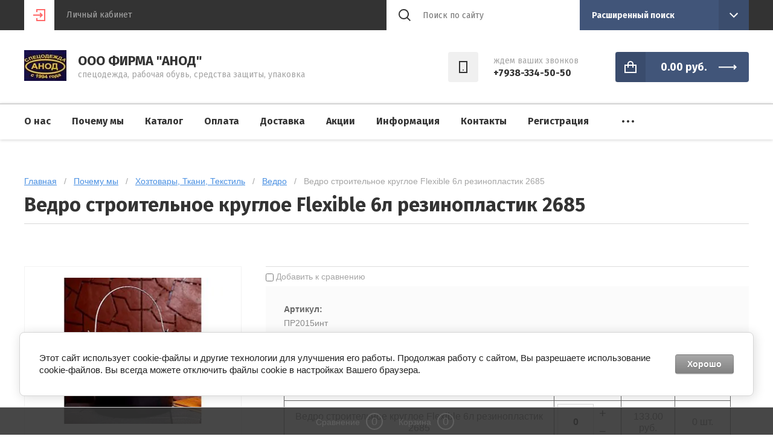

--- FILE ---
content_type: text/html; charset=utf-8
request_url: https://anod26.ru/magazin/product/310855509
body_size: 15029
content:

	<!doctype html>
<html lang="ru">
<head>
<meta charset="utf-8">
<meta name="robots" content="all"/>
<title>Ведро строительное круглое Flexible 6л резинопластик 2685</title>
<meta name="description" content="Ведро строительное круглое Flexible 6л резинопластик 2685">
<meta name="keywords" content="Ведро строительное круглое Flexible 6л резинопластик 2685">
<meta name="SKYPE_TOOLBAR" content="SKYPE_TOOLBAR_PARSER_COMPATIBLE">
<meta name="viewport" content="width=device-width, initial-scale=1.0, maximum-scale=1.0, user-scalable=no">

<script src="/g/libs/jquery/1.10.2/jquery.min.js"></script>
<script src="/g/libs/jqueryui/1.10.3/jquery-ui.min.js" charset="utf-8"></script>

	<link rel="stylesheet" href="/g/css/styles_articles_tpl.css">
<meta name="yandex-verification" content="26c050480b926d3c" />
<meta name="cmsmagazine" content="86368d8963b4f0f96b434aafa426cd49" />
<meta name="yandex-verification" content="128a1faab3fb59cb" />

            <!-- 46b9544ffa2e5e73c3c971fe2ede35a5 -->
            <script src='/shared/s3/js/lang/ru.js'></script>
            <script src='/shared/s3/js/common.min.js'></script>
        <link rel='stylesheet' type='text/css' href='/shared/s3/css/calendar.css' /><link rel='stylesheet' type='text/css' href='/shared/highslide-4.1.13/highslide.min.css'/>
<script type='text/javascript' src='/shared/highslide-4.1.13/highslide-full.packed.js'></script>
<script type='text/javascript'>
hs.graphicsDir = '/shared/highslide-4.1.13/graphics/';
hs.outlineType = null;
hs.showCredits = false;
hs.lang={cssDirection:'ltr',loadingText:'Загрузка...',loadingTitle:'Кликните чтобы отменить',focusTitle:'Нажмите чтобы перенести вперёд',fullExpandTitle:'Увеличить',fullExpandText:'Полноэкранный',previousText:'Предыдущий',previousTitle:'Назад (стрелка влево)',nextText:'Далее',nextTitle:'Далее (стрелка вправо)',moveTitle:'Передвинуть',moveText:'Передвинуть',closeText:'Закрыть',closeTitle:'Закрыть (Esc)',resizeTitle:'Восстановить размер',playText:'Слайд-шоу',playTitle:'Слайд-шоу (пробел)',pauseText:'Пауза',pauseTitle:'Приостановить слайд-шоу (пробел)',number:'Изображение %1/%2',restoreTitle:'Нажмите чтобы посмотреть картинку, используйте мышь для перетаскивания. Используйте клавиши вперёд и назад'};</script>
<link rel="icon" href="/favicon.ico" type="image/x-icon">

<!--s3_require-->
<link rel="stylesheet" href="/g/basestyle/1.0.1/user/user.css" type="text/css"/>
<link rel="stylesheet" href="/g/basestyle/1.0.1/cookie.message/cookie.message.css" type="text/css"/>
<link rel="stylesheet" href="/g/basestyle/1.0.1/user/user.gray.css" type="text/css"/>
<script type="text/javascript" src="/g/basestyle/1.0.1/user/user.js" async></script>
<link rel="stylesheet" href="/g/basestyle/1.0.1/cookie.message/cookie.message.gray.css" type="text/css"/>
<script type="text/javascript" src="/g/basestyle/1.0.1/cookie.message/cookie.message.js" async></script>
<!--/s3_require-->
			
		
		
		
			<link rel="stylesheet" type="text/css" href="/g/shop2v2/default/css/theme.less.css">		
			<script type="text/javascript" src="/g/printme.js"></script>
		<script type="text/javascript" src="/g/shop2v2/default/js/tpl.js"></script>
		<script type="text/javascript" src="/g/shop2v2/default/js/baron.min.js"></script>
		
			<script type="text/javascript" src="/g/shop2v2/default/js/shop2.2.js"></script>
		
	<script type="text/javascript">shop2.init({"productRefs": {"266080709":{"cml_polnoe_naimenovanie_2898163137":{"\u0412\u0435\u0434\u0440\u043e \u0441\u0442\u0440\u043e\u0438\u0442\u0435\u043b\u044c\u043d\u043e\u0435 \u043a\u0440\u0443\u0433\u043b\u043e\u0435 Flexible 6\u043b \u0440\u0435\u0437\u0438\u043d\u043e\u043f\u043b\u0430\u0441\u0442\u0438\u043a 2685":["310855509"]},"cml_tipnomenklatury_227884271":{"\u0422\u043e\u0432\u0430\u0440":["310855509"]},"cml_vidnomenklatury_3494576303":{"\u0412\u0435\u0434\u0440\u043e":["310855509"]},"cml_kod_1378315570":{"0\u0422-00008511":["310855509"]}}},"apiHash": {"getPromoProducts":"363aa8fc1c395805782378eeeab01efb","getSearchMatches":"dccc7673043d25cb37efdd1fa9f93d99","getFolderCustomFields":"69d58f877bd3bd37bc9bfd8401ef3289","getProductListItem":"1c3042ec8a1ae6555ece160e447dfa92","cartAddItem":"dfbbc37fcbba6ab8e049ed7aef3d7c82","cartRemoveItem":"700be10aab7c611e2aae6970eec00c77","cartUpdate":"34b4b5bad4fbe5ccb2fefb5d1cca57f9","cartRemoveCoupon":"24cf46be694727879fa5b5277c302b89","cartAddCoupon":"26de5082f998d69d9d2de7df50b6c341","deliveryCalc":"e22577b35fc4e92c3089663400080728","printOrder":"7874c5e1f731afcd2952656dfb95c308","cancelOrder":"f4a9a81fb3c0c70714e6110b66ff102c","cancelOrderNotify":"256bc26e94ecff500789ac32d77adaf0","repeatOrder":"1799a6c61456557e2a29709680150741","paymentMethods":"2718f1d2557bb989adce4cb94fd1a030","compare":"cb4b3befea20bb4a89739303b89f5c81"},"hash": null,"verId": 2150712,"mode": "product","step": "","uri": "/magazin","IMAGES_DIR": "/d/","my": {"show_sections":true,"lazy_load_subpages":false,"asc_price_down":"\u041f\u043e \u0441\u0442\u043e\u0438\u043c\u043e\u0441\u0442\u0438","asc_price_up":"\u041f\u043e \u0441\u0442\u043e\u0438\u043c\u043e\u0441\u0442\u0438","asc_name_up":"\u041f\u043e \u043d\u0430\u0437\u0432\u0430\u043d\u0438\u044e","asc_name_down":"\u041f\u043e \u043d\u0430\u0437\u0432\u0430\u043d\u0438\u044e","sort_reset":"\u041d\u0435 \u0441\u043e\u0440\u0442\u0438\u0440\u043e\u0432\u0430\u0442\u044c","sort_title":"\u0421\u043e\u0440\u0442\u0438\u0440\u043e\u0432\u043a\u0430:","show_popular_sort":"\u041f\u043e \u043f\u043e\u043f\u0443\u043b\u044f\u0440\u043d\u043e\u0441\u0442\u0438","article_placeholder":"\u041f\u043e\u0438\u0441\u043a \u043f\u043e \u043d\u043e\u043c\u0435\u0440\u0443","special_alias":"\u0441\u043a\u0438\u0434\u043a\u0430","buy_alias":"\u0414\u043e\u0431\u0430\u0432\u0438\u0442\u044c \u0432 \u043a\u043e\u0440\u0437\u0438\u043d\u0443","copy_2":true,"hide_kinds":true},"shop2_cart_order_payments": 3,"cf_margin_price_enabled": 0,"maps_yandex_key":"419a3d31-0767-492e-9057-3e52fb868781","maps_google_key":""});shop2.facets.enabled = true;</script>
<style type="text/css">.product-item-thumb {width: 272px;}.product-item-thumb .product-image, .product-item-simple .product-image {height: 330px;width: 272px;}.product-item-thumb .product-amount .amount-title {width: 176px;}.product-item-thumb .product-price {width: 222px;}.shop2-product .product-side-l {width: 180px;}.shop2-product .product-image {height: 160px;width: 180px;}.shop2-product .product-thumbnails li {width: 50px;height: 50px;}</style>

<link rel="stylesheet" href="/g/libs/jqueryui/datepicker/css/jquery-ui.css">
<link rel="stylesheet" href="/g/templates/shop2/2.73.2/copy_2/css/owl.theme.default.min.css">
<link rel="stylesheet" href="/g/templates/shop2/2.73.2/copy_2/css/owl.carousel.min.css">
<link rel="stylesheet" href="/t/v19162/images/css/theme.scss.css">
<link rel="stylesheet" href="https://code.jquery.com/ui/1.12.0/themes/smoothness/jquery-ui.css">

<script src="/g/libs/flexmenu/1.4.2/flexmenu.min.js" charset="utf-8"></script>
<script src="/g/libs/owl-carousel/2.2.1/owl.carousel.min.js" charset="utf-8"></script>
<script src="/g/libs/jquery-responsive-tabs/1.5.1/jquery.responsivetabs.min.js"></script>
<script src="/g/libs/jquery-formstyler/1.7.4/jquery.formstyler.min.js"></script>
<script src="/g/templates/shop2/2.73.2/js/plugin.js"></script>
<script src="/g/s3/misc/form/1.2.0/s3.form.js"></script>

<script src="/t/v19162/images/js/main.js" charset="utf-8"></script>

<!--[if lt IE 10]>
<script src="/g/libs/ie9-svg-gradient/0.0.1/ie9-svg-gradient.min.js"></script>
<script src="/g/libs/jquery-placeholder/2.0.7/jquery.placeholder.min.js"></script>
<script src="/g/libs/jquery-textshadow/0.0.1/jquery.textshadow.min.js"></script>
<script src="/g/s3/misc/ie/0.0.1/ie.js"></script>
<![endif]-->
<!--[if lt IE 9]>
<script src="/g/libs/html5shiv/html5.js"></script>
<![endif]-->

    <link rel="stylesheet" href="/t/v19162/images/theme0/theme.scss.css">
<link rel="stylesheet" href="/t/v19162/images/site.addons.scss.css">
<script src="/t/v19162/images/js/site.addons.js"></script>

<link href="/t/v19162/images/autocomplete/jquery-ui.css" rel="stylesheet" />
<link rel="stylesheet" href="/t/v19162/images/site.addons2.scss.css">
</head>
<body class="inner">
    <div class="site-wrapper">
        <header class="site-header shop-header">
            <div class="header-top-wrapper">
                <div class="header-top">
                    <div class="site-login">
			<div class="login-in">
			<a href="/registraciya">&nbsp;</a>
		</div>
		<div class="login-title">Личный кабинет</div>
	</div>
                                        <div class="menu-open">&nbsp;</div>
                                        <div class="header-top-right">
                                                <div class="contact-open">&nbsp;</div>
                                                <div class="search-open">&nbsp;</div>
                        <div class="search-wrap">
                            <div class="site-search">
                                <form action="/magazin/search" method="get" class="clear-self">
                                    <button type="submit"></button>
                                    <input  type="text" name="search_text" placeholder="Поиск по сайту" class="search-text" />
                                <re-captcha data-captcha="recaptcha"
     data-name="captcha"
     data-sitekey="6LcYvrMcAAAAAKyGWWuW4bP1De41Cn7t3mIjHyNN"
     data-lang="ru"
     data-rsize="invisible"
     data-type="image"
     data-theme="light"></re-captcha></form>
                            </div>
                            	
	
<div class="shop-search">
	<div class="shop-search-title">
		<strong>Расширенный поиск</strong>
	</div>
	<div class="shop-search-body">
		<form action="/magazin/search" enctype="multipart/form-data">
			<input type="hidden" name="sort_by" value=""/>
			
							<div class="row range">
					<div class="row-title">Цена (руб.):</div>
					<div class="row-body">
						<span class="from">от</span>
						<input name="s[price][min]" type="text" size="5" class="small" value="" />
						<span class="to">до</span>
						<input name="s[price][max]" type="text" size="5" class="small" value="" />
					</div>
				</div>
			
							<div class="row">
					<div class="row-title">Название:</div>
					<div class="row-body">
						<input type="text" name="s[name]" size="20" id="shop2-name" value="" />
					</div>
				</div>
			
							<div class="row">
					<div class="row-title" for="shop2-article">Артикул:</div>
					<div class="row-body">
						<input type="text" name="s[article]" id="shop2-article" value="" />
					</div>
				</div>
			
							<div class="row">
					<div class="row-title">Текст:</div>
					<div class="row-body">
						<input type="text" name="search_text" size="20" id="shop2-text"  value="" />
					</div>
				</div>
			
			
							<div class="row">
					<div class="row-title">Выберите категорию:</div>
					<div class="row-body">
						<select name="s[folder_id]" id="s[folder_id]">
							<option value="">Все</option>
																																							<option value="815613061" >
										 Летняя спецодежда
									</option>
																																<option value="815613261" >
										&raquo; Головные уборы
									</option>
																																<option value="815613461" >
										&raquo; Брюки. Полукомбинезоны
									</option>
																																<option value="815613661" >
										&raquo; Костюм рабочий летний
									</option>
																																<option value="815613861" >
										&raquo; Куртки рабочие летние
									</option>
																																<option value="816894661" >
										&raquo; Халаты рабочие
									</option>
																																<option value="36207902" >
										&raquo; Футболки
									</option>
																																<option value="830704661" >
										 Зимняя спецодежда
									</option>
																																<option value="830704861" >
										&raquo; Брюки, полукомбинезоны утепленные
									</option>
																																<option value="830705061" >
										&raquo; Жилеты утепленные
									</option>
																																<option value="830705261" >
										&raquo; Костюмы зимние
									</option>
																																<option value="830705461" >
										&raquo; Куртки утепленные
									</option>
																																<option value="830705661" >
										&raquo; Головные уборы
									</option>
																																<option value="230845106" >
										&raquo; Одежда из флиса, трикотаж
									</option>
																																<option value="315713061" >
										 Нанесение логотипов
									</option>
																																<option value="801279461" >
										 Для медработников, поваров и сферы обслуживания
									</option>
																																<option value="801279861" >
										&raquo; Халаты для медработников и сферы обслуживания
									</option>
																																<option value="801280061" >
										&raquo; Костюмы медицинские и для сферы обслуживания
									</option>
																																<option value="805458661" >
										&raquo; Фартуки, сарафаны, головные уборы
									</option>
																																<option value="849559261" >
										&raquo; Пекарь. Повар
									</option>
																																<option value="813495461" >
										 Обувь рабочая
									</option>
																																<option value="813495661" >
										&raquo; Сапоги, ботинки
									</option>
																																<option value="813495861" >
										&raquo; Резиновая, ПВХ, Валяная, Суконная, Чулки
									</option>
																																<option value="813496061" >
										&raquo; Полуботинки, Сандалии, Кроссовки
									</option>
																																<option value="813496261" >
										&raquo; Тапочки, Сабо
									</option>
																																<option value="818061261" >
										 Специальная защита
									</option>
																																<option value="818061461" >
										&raquo; Защита от влаги
									</option>
																																<option value="818061661" >
										&raquo; Защита от агрессивных сред
									</option>
																																<option value="818061861" >
										&raquo; От повышенных температур
									</option>
																																<option value="818062061" >
										&raquo; Сигнальная одежда
									</option>
																																<option value="850563261" >
										&raquo; Фартуки, нарукавники
									</option>
																																<option value="850563461" >
										&raquo; Одноразовая одежда
									</option>
																																<option value="811563661" >
										 Охота, рыбалка, туризм, охрана
									</option>
																																<option value="830458061" >
										&raquo; Брюки, полукомбинезоны, жилеты
									</option>
																																<option value="830458261" >
										&raquo; Костюмы летние, охота и туризм
									</option>
																																<option value="830458461" >
										&raquo; Костюмы утепленные, охота и туризм
									</option>
																																<option value="816894461" >
										&raquo; Одежда для охранных и силовых структур
									</option>
																																<option value="144690706" >
										&raquo; Туризм, снаряжение
									</option>
																																<option value="830453661" >
										 Защита рук
									</option>
																																<option value="830453861" >
										&raquo; Одноразовые перчатки: латекс, нитрил, винил
									</option>
																																<option value="830454061" >
										&raquo; Антивибрационные перчатки
									</option>
																																<option value="830454261" >
										&raquo; Защита от пониженных температур
									</option>
																																<option value="830454461" >
										&raquo; Защита от механических воздействий
									</option>
																																<option value="830454661" >
										&raquo; Защита от порезов
									</option>
																																<option value="830454861" >
										&raquo; Зимние спилковые перчатки и краги.
									</option>
																																<option value="830455061" >
										&raquo; МБС.Хим защита
									</option>
																																<option value="830455261" >
										&raquo; Резиновые перчатки
									</option>
																																<option value="830455461" >
										&raquo; Спилковые и кожаные перчатки, краги, рукавицы
									</option>
																																<option value="830497661" >
										 Средства идивидуальной защиты (СИЗ)
									</option>
																																<option value="830497861" >
										&raquo; Защита органов зрения
									</option>
																																<option value="830498061" >
										&raquo; Защита от падения с высоты
									</option>
																																<option value="830498261" >
										&raquo; Защита органов дыхания
									</option>
																																<option value="830498461" >
										&raquo;&raquo; Респираторы
									</option>
																																<option value="830498861" >
										&raquo;&raquo; Полумаски
									</option>
																																<option value="854556861" >
										&raquo;&raquo; Противогазы, маски
									</option>
																																<option value="849560061" >
										&raquo; Защита головы, органов слуха
									</option>
																																<option value="849560261" >
										&raquo; Лента оградительная
									</option>
																																<option value="849560461" >
										&raquo; Наколенники
									</option>
																																<option value="849578261" >
										&raquo; Кремы, пасты
									</option>
																																<option value="112673102" >
										 Бытовая и проф химия. Гигиена
									</option>
																																<option value="112679902" >
										&raquo; Чистящие и моющие средства
									</option>
																																<option value="112680102" >
										&raquo; Ватно-бумажная продукция
									</option>
																																<option value="112958702" >
										&raquo; Товары для гостиниц
									</option>
																																<option value="112958902" >
										&raquo; Средства гигиены
									</option>
																																<option value="112959102" >
										&raquo; Косметические средства
									</option>
																																<option value="19895504" >
										&raquo; Салфетки влажные
									</option>
																																<option value="113836306" >
										&raquo; Репелленты
									</option>
																																<option value="831639861" >
										 Хозтовары, Ткани, Текстиль
									</option>
																																<option value="831640261" >
										&raquo; Ткани, полотенца
									</option>
																																<option value="849576261" >
										&raquo; Матрацы, текстиль
									</option>
																																<option value="841946261" >
										&raquo; Садовый инвентарь
									</option>
																																<option value="274167700" >
										&raquo; Хозяйственные товары
									</option>
																																<option value="186039901" >
										&raquo; Батарейки
									</option>
																																<option value="256429301" >
										&raquo; Канц. товары 
									</option>
																																<option value="113836106" >
										&raquo; Ведро
									</option>
																																<option value="258894100" >
										 Одноразовая посуда, упаковка
									</option>
																																<option value="258894500" >
										&raquo; Стаканы, рюмки,чашки
									</option>
																																<option value="258894300" >
										&raquo; Контейнеры
									</option>
																																<option value="260708100" >
										&raquo; Столовые приборы, трубочки
									</option>
																																<option value="260708300" >
										&raquo; Тарелки
									</option>
																																<option value="260708500" >
										&raquo; Упаковка для салатов
									</option>
																																<option value="260708700" >
										&raquo; Фольга, термоупаковка, пленка, скоч
									</option>
																																<option value="280504700" >
										&raquo; Пластиковая упаковка
									</option>
																																<option value="297056100" >
										&raquo; Наборы одноразовой посуды
									</option>
																																<option value="8240501" >
										&raquo; До Эко
									</option>
																																<option value="14002901" >
										&raquo; Бумажная посуда
									</option>
																																<option value="15370301" >
										&raquo; Подложки и лотки
									</option>
																																<option value="260725900" >
										 Пакеты, фасовка, мешки
									</option>
																																<option value="260726300" >
										&raquo; Пакеты типа майка
									</option>
																																<option value="260731300" >
										&raquo; Фасовочные пакеты
									</option>
																																<option value="260726100" >
										&raquo; Зиплоки (пакеты с замком)
									</option>
																																<option value="272215900" >
										&raquo; Мусорные пакеты
									</option>
																																<option value="290892100" >
										&raquo; Пакеты с вырубными ручками
									</option>
																																<option value="297056300" >
										&raquo; Пластиковые и бумажные пакеты
									</option>
																																<option value="8240701" >
										&raquo; Пакеты бумажные пищевые
									</option>
																																<option value="214348302" >
										&raquo; Пакеты полипропиленовые 
									</option>
																																<option value="9278304" >
										&raquo; Пакеты для льда и заморозки
									</option>
																					</select>
					</div>
				</div>

				<div id="shop2_search_custom_fields"></div>
			
						<div id="shop2_search_global_fields">
				
										</div>
						
							<div class="row">
					<div class="row-title">Производитель:</div>
					<div class="row-body">
						<select name="s[vendor_id]">
							<option value="">Все</option>          
															<option value="76616061" >Mexx</option>
															<option value="76616261" >Nike</option>
															<option value="76616461" >Peltor</option>
															<option value="76616661" >Prada</option>
															<option value="76616861" >Puma</option>
															<option value="76617061" >TECO</option>
															<option value="76617261" >Titanix</option>
															<option value="76617461" >Vans</option>
															<option value="76617661" >Zara</option>
															<option value="76617861" >Авангард - Спецодежда</option>
															<option value="76618061" >АМПАРО™</option>
															<option value="180978061" >Добрыня</option>
															<option value="3504051" >ИП Дергулева О.В.</option>
															<option value="76618261" >ЛЮКС</option>
															<option value="76618461" >НБТ</option>
															<option value="3552251" >ООО &quot;Интер-Хоум&quot;</option>
															<option value="3503851" >ООО &quot;КИТ&quot;</option>
															<option value="3504251" >ООО &quot;Копейкин Дом&quot;</option>
															<option value="180977861" >ООО &quot;Сириус ТД&quot;</option>
															<option value="182437061" >ООО &quot;УРСУС&quot;</option>
															<option value="76618661" >Памир</option>
															<option value="76618861" >РОСОМЗ</option>
															<option value="76615861" >Россия</option>
															<option value="193175261" >Савва Морозов</option>
															<option value="76619061" >Сибирь</option>
															<option value="2294451" >ТД Исток</option>
															<option value="76619261" >Файер</option>
													</select>
					</div>
				</div>
			
											    <div class="row">
				        <div class="row-title">Доставка:</div>
				        <div class="row-body">
				            				            <select name="s[flags][362861]">
					            <option value="">Все</option>
					            <option value="1">да</option>
					            <option value="0">нет</option>
					        </select>
						</div>
				    </div>
		    												    <div class="row">
				        <div class="row-title">В наличии:</div>
				        <div class="row-body">
				            				            <select name="s[flags][1043461]">
					            <option value="">Все</option>
					            <option value="1">да</option>
					            <option value="0">нет</option>
					        </select>
						</div>
				    </div>
		    												    <div class="row">
				        <div class="row-title">Новинка:</div>
				        <div class="row-body">
				            				            <select name="s[flags][2]">
					            <option value="">Все</option>
					            <option value="1">да</option>
					            <option value="0">нет</option>
					        </select>
						</div>
				    </div>
		    												    <div class="row">
				        <div class="row-title">Спецпредложение:</div>
				        <div class="row-body">
				            				            <select name="s[flags][1]">
					            <option value="">Все</option>
					            <option value="1">да</option>
					            <option value="0">нет</option>
					        </select>
						</div>
				    </div>
		    				
							<div class="row">
					<div class="row-title">Результатов на странице:</div>
					<div class="row-body">
						<select name="s[products_per_page]">
																														<option value="5">5</option>
																							<option value="20">20</option>
																							<option value="35">35</option>
																							<option value="50">50</option>
																							<option value="65">65</option>
																							<option value="80">80</option>
																							<option value="95">95</option>
													</select>
					</div>
				</div>
			
			<div class="row row-button">
				<button type="submit" class="search-btn">Найти</button>
			</div>
		<re-captcha data-captcha="recaptcha"
     data-name="captcha"
     data-sitekey="6LcYvrMcAAAAAKyGWWuW4bP1De41Cn7t3mIjHyNN"
     data-lang="ru"
     data-rsize="invisible"
     data-type="image"
     data-theme="light"></re-captcha></form>
	</div>
</div><!-- Search Form -->                        </div>
                    </div>
                </div>
            </div>
            <div class="header-middle">
                <div class="header-middle-inner">
                    <div class="company">
                                                <div class="company-logo">
                            <a href="http://anod26.ru">
                                <img src="/thumb/2/pSO9MDgIOTxl9vh8LXdjEg/70r70/d/img_20180810_092554_377.jpg" alt="">
                            </a>
                        </div>
                                                <div class="company-text">
                            <div class="company-name">
                                <a href="http://anod26.ru">ООО фирма &quot;АНОД&quot;</a>
                            </div>
                                                        <div class="company-desc">спецодежда, рабочая обувь, средства защиты, упаковка</div>
                                                    </div>
                    </div>
                                            <div class="contacts">
                                                        <div class="phones">
                                <div class="phones-icon">&nbsp;</div>
                                <div class="phones-inner">
                                    <div class="phones-title">Ждем Ваших звонков</div>
                                    <div class="phones-body">
                                                                                    <div>
                                                <a href="tel:+7938-334-50-50">+7938-334-50-50</a>
                                            </div>
                                                                            </div>
                                </div>
                            </div>
                                                        <div class="site-cart">
                                <div id="shop2-cart-preview">
	<a href="/magazin/cart" class="site-cart-inner">
		<div class="total-sum">
							<strong> 0.00 <span>руб.</span></strong>
					</div>
	</a>
</div><!-- Cart Preview -->                            </div>
                        </div>
                                    </div>
            </div>
        </header> <!-- .site-header -->
                    <div class="header-bottom">
                <ul class="menu-top clear-list"><li><a href="/o-nas" >О нас</a></li><li class="has opened active"><a href="/magazin" >Почему мы</a><ul class="level-2"><li><a href="/otzyvy" >Отзывы</a></li><li><a href="/novosti" >Новости</a></li></ul></li><li class="has"><a href="/" >Каталог</a><ul class="level-2"><li><a href="/search" >Поиск по сайту</a></li></ul></li><li><a href="/oplata" >Оплата</a></li><li><a href="/dostavka" >Доставка</a></li><li><a href="/aktsii" >Акции</a></li><li><a href="/informatsiya" >Информация</a></li><li><a href="/kontakty" >Контакты</a></li><li><a href="/registraciya" >Регистрация</a></li><li><a href="/https-anod26-ru-smart-search-html" >https://anod26.ru/smart-search.html</a></li></ul>            </div>
                                <div class="content-wrapper clear-self">
        	<div class="h1-wrap">
				
<div class="site-path" data-url="/magazin"><a href="/">Главная</a>   /   <a href="/magazin">Почему мы</a>   /   <a href="/magazin/folder/831639861">Хозтовары, Ткани, Текстиль</a>   /   <a href="/magazin/folder/113836106">Ведро</a>   /   Ведро строительное круглое Flexible 6л резинопластик 2685</div>				<h1>Ведро строительное круглое Flexible 6л резинопластик 2685</h1>	
			</div>
        	<div class="content-wrap-inner">
	        			        <main role="main" class="main">
		        			            <div class="content">
		                <div class="content-inner">
		    			
	<div class="shop2-cookies-disabled shop2-warning hide"></div>
	
	
	
		
							
			
							
			
							
			
		
					
<div class="shop2-product">
	
	<div class="product-fast-view-wrap">
		<div class="left">
			<div class="product-slider-wrap">
				<div class="product-image-slider">
					<div class="slider-item">
													<a href="/d/cml_b0f336f1_9a41acf8.jpg">
								<img src="/thumb/2/c54SPBJMLYJdXDXlPOttYA/346r550/d/cml_b0f336f1_9a41acf8.jpg" alt="Ведро строительное круглое Flexible 6л резинопластик 2685" title="Ведро строительное круглое Flexible 6л резинопластик 2685" />
							</a>
											</div>
	                				</div>
				<div class="dotsContainer"></div>
			</div>
			
						
			<script type="text/javascript">(function() {
				if (window.pluso)if (typeof window.pluso.start == "function") return;
				if (window.ifpluso==undefined) { window.ifpluso = 1;
					var d = document, s = d.createElement('script'), g = 'getElementsByTagName';
					s.type = 'text/javascript'; s.charset='UTF-8'; s.async = true;
					s.src = ('https:' == window.location.protocol ? 'https' : 'http')  + '://share.pluso.ru/pluso-like.js';
					var h=d[g]('body')[0];
					h.appendChild(s);
				}})();
			</script>
			
			<div style="margin: 0 0 20px; width: 100%; text-align: center;" class="pluso" data-background="#fff" data-options="small,round,line,horizontal,counter,theme=04" data-services="twitter,facebook,vkontakte,odnoklassniki,linkedin,google"></div>
		</div>
		<div class="right">
										


 
	
			<div class="product-compare">
			<label>
				<input type="checkbox" value="310855509"/>
				Добавить к сравнению
			</label>
		</div>
		
	
		
			<div class="shop2-product-options thumbshide"><div class="item-option"><div class="option-title">Артикул:</div><div class="option-body">ПР2015инт</div></div></div>
	
						
			<div class="product_kinds_wrap">
				<div class="size_title">Выберите размер и количество</div>
				<table class="product_kinds" id="sortable-table">
					<tr>
						<th>Размер:</th>
						<th>Количество:</th>
						<th>Цена:</th>
						<th>На складе:</th>
					</tr>
					<tr class="append_now"></tr>
					<tr class="kind_each_item" data-price="133" data-value="62685" data-name="sort" data-letter='Ведро строительное круглое Flexible 6л резинопластик 2685'>
						<td>Ведро строительное круглое Flexible 6л резинопластик 2685</td>
						<td>
							<form method="post" action="/magazin?mode=cart&amp;action=add" accept-charset="utf-8" class="shop-kind-item-in">
								<input type="hidden" name="kind_id" value="310855509" />
								<input type="hidden" name="product_id" value="266080709" />
								<input type="hidden" name="meta" value="{&quot;cml_polnoe_naimenovanie_2898163137&quot;:&quot;\u0412\u0435\u0434\u0440\u043e \u0441\u0442\u0440\u043e\u0438\u0442\u0435\u043b\u044c\u043d\u043e\u0435 \u043a\u0440\u0443\u0433\u043b\u043e\u0435 Flexible 6\u043b \u0440\u0435\u0437\u0438\u043d\u043e\u043f\u043b\u0430\u0441\u0442\u0438\u043a 2685&quot;,&quot;cml_tipnomenklatury_227884271&quot;:&quot;\u0422\u043e\u0432\u0430\u0440&quot;,&quot;cml_vidnomenklatury_3494576303&quot;:&quot;\u0412\u0435\u0434\u0440\u043e&quot;,&quot;cml_kod_1378315570&quot;:&quot;0\u0422-00008511&quot;}" />
								
	<div class="product-amount">
					<div class="amount-title">Количество:</div>
							<div class="shop2-product-amount">
				<button type="button" class="amount-minus">&#8722;</button><input type="text" name="amount" maxlength="4" value="0" /><button type="button" class="amount-plus">&#43;</button>
			</div>
			</div>
								
			<button class="shop2-product-btn type-3 buy" type="submit">
			<span>Добавить в корзину</span>
		</button>
	

<input type="hidden" value="Ведро строительное круглое Flexible 6л резинопластик 2685" name="product_name" />
<input type="hidden" value="https://anod26.ru/magazin/product/310855509" name="product_link" />							<re-captcha data-captcha="recaptcha"
     data-name="captcha"
     data-sitekey="6LcYvrMcAAAAAKyGWWuW4bP1De41Cn7t3mIjHyNN"
     data-lang="ru"
     data-rsize="invisible"
     data-type="image"
     data-theme="light"></re-captcha></form>
						</td>
												<td>133.00 руб.</td>
						<td>0 шт.</td>
					</tr>
																			</table>
				<div class="kinds_total">Итого: <span>0</span> руб.</div>
				<div class="kinds_buy"><span>Добавить в корзину</span></div>
			</div>
			
					</div>
	</div>		
</div>

	<div class="product-tabs-wrap">
								
		
		
		
			
		<div class="comments-wrap">
				
	
	
								<form method="post" class="tpl-form tpl-auth" action="/registraciya/login">
		
	
			<div class="tpl-block-header">Авторизуйтесь, чтобы оставить комментарий</div>
	
		<div class="registreWrap">
			
			<div class="register-right">
				<div class="tpl-field">
					Если Вы уже зарегистрированы на нашем сайте, но забыли пароль или Вам не пришло письмо подтверждения, воспользуйтесь формой восстановления пароля.
				</div>
			</div>
			
			<div class="register-left">
				<div class="tpl-field">
					<div class="tpl-title">Введите Ваш e-mail:</div>
					<div class="tpl-value">
						<input type="text" name="login" value="" />
					</div>
				</div>
		
				<div class="tpl-field">
					<div class="tpl-title">Введите Ваш пароль:</div>
					
					<div class="tpl-value">
						<input type="password" name="password" />
					</div>
				</div>
				
				<div class="tpl-field login-buttons">
					<button class="tpl-button tpl-button2 shop2-btn2" type="submit"><span>Логин</span></button>
										<a href="/registraciya/register" class="shop2-btn">Регистрация</a>
									</div>
		
				<div class="tpl-field login-remember">
					<label class="tpl-title">
						<input type="checkbox" onclick="this.value=(this.value=='0'?'1':'0');" value="0" name="remember" />
						<ins>&nbsp;</ins>
						<span>Запомнить меня</span>
					</label>
				</div>
			</div>
			
		</div>
	
	<re-captcha data-captcha="recaptcha"
     data-name="captcha"
     data-sitekey="6LcYvrMcAAAAAKyGWWuW4bP1De41Cn7t3mIjHyNN"
     data-lang="ru"
     data-rsize="invisible"
     data-type="image"
     data-theme="light"></re-captcha></form>						<div class="shop2v2-cart-soc-block">
				



				
						<div class="g-form-field__title"><b>Также Вы можете войти через:</b></div>
			<div class="g-social">
																												<div class="g-social__row">
								<a href="/users/hauth/start/vkontakte?return_url=/magazin/product/310855509" class="g-social__item g-social__item--vk-large" rel="nofollow">Vkontakte</a>
							</div>
																																						<!--noindex-->
							<a href="/users/hauth/start/yandex?return_url=/magazin/product/310855509" class="g-social__item g-social__item--ya" rel="nofollow">Yandex</a>
						<!--/noindex-->
																
			</div>
			
		
	
			<div class="g-auth__personal-note">
									
			
							Я выражаю <a href="/registraciya/agreement" target="_blank">согласие на передачу и обработку персональных данных</a> в соответствии с <a href="/registraciya/policy" target="_blank">политикой конфиденциальности</a>
					</div>
				</div>
					
			</div>
	</div>

	


	
<style>
	.footer__bottom {padding-bottom: 80px;}
</style>

	
	<div class="shop2-panel" id="shop2-panel">
		<div class="shop-panel-content">
			
							<div class="shop-panel-compare">
					<a target="_blank" class="shop2-panel-link-disabled">Сравнение</a>
					<div class="shop2-panel-count">0</div>
				</div>
						
			<div class="shop-panel-cart">
				<a class="shop2-panel-link-disabled">Корзина</a>
				<div class="shop2-panel-count">0</div>
					
			</div>
			
			
		</div>
	</div>


	</div> <!-- .content-inner -->
		            </div> <!-- .content -->
		            		        </main> <!-- .main -->
		    </div><!-- content-wrap-inner -->
		    				<div class="collection-wrap">
						
				</div>
					</div> <!-- .content-wrapper -->
    </div><!-- wrapper-->      
    <footer role="contentinfo" class="footer">
       <div class="footer__wrap">
            <div class="footer__inner">
                                    <div class="footer-top">
                        <ul class="menu-bottom"><li><a href="/o-nas" >О нас</a></li><li class="opened active"><a href="/magazin" >Почему мы</a></li><li><a href="/" >Каталог</a></li><li><a href="/oplata" >Оплата</a></li><li><a href="/dostavka" >Доставка</a></li><li><a href="/aktsii" >Акции</a></li><li><a href="/informatsiya" >Информация</a></li><li><a href="/kontakty" >Контакты</a></li><li><a href="/registraciya" >Регистрация</a></li><li><a href="/https-anod26-ru-smart-search-html" >https://anod26.ru/smart-search.html</a></li></ul>                    </div>
                                <div class="footer__middle">
                    <div class="site-name-bottom">
                                                                                                                        <p>Copyright &copy; 1994-2024&nbsp;ООО фирма "Анод"&nbsp; &nbsp; &nbsp; &nbsp; &nbsp;&nbsp;<a href="tel:+79383345050"><img class="mce-s3-button" src="/d/buttons/5620061.png" /></a>&nbsp; &nbsp; &nbsp;&nbsp;<a href="whatsapp://send/?phone=79383345050"><img alt="wa" src="/thumb/2/TlaCYB_LX1VNpp7-kBQ9og/90r90/d/wa.png" style="width: 63px; height: 64px;" /></a></p>

<p>*Информация, представленная на сайте, носит ознакомительный характер и не является публичной офертой.</p>
                    </div> 
                                        <div class="site-copyright"><span style='font-size:14px;' class='copyright'><!--noindex--><span style="text-decoration:underline; cursor: pointer;" onclick="javascript:window.open('https://megagr'+'oup.ru/?utm_referrer='+location.hostname)" class="copyright"><img src="/g/mlogo/svg/megagroup-ru-megagroup-ru-light.svg" alt="Сайт от Мегагрупп - Ваш успех в онлайн"></span><!--/noindex--></span></div>
                </div>
            </div>
        </div> 
        <div class="footer__bottom">
            <div class="site-counters"><!--LiveInternet counter--><script type="text/javascript">
document.write("<a href='//www.liveinternet.ru/click' "+
"target=_blank><img src='//counter.yadro.ru/hit?t52.3;r"+
escape(document.referrer)+((typeof(screen)=="undefined")?"":
";s"+screen.width+"*"+screen.height+"*"+(screen.colorDepth?
screen.colorDepth:screen.pixelDepth))+";u"+escape(document.URL)+
";h"+escape(document.title.substring(0,150))+";"+Math.random()+
"' alt='' title='LiveInternet: показано число просмотров и"+
" посетителей за 24 часа' "+
"border='0' width='88' height='31'><\/a>")
</script><!--/LiveInternet-->
<!-- Yandex.Metrika informer -->
<a href="https://metrika.yandex.ru/stat/?id=56488720&amp;from=informer"
target="_blank" rel="nofollow"><img src="https://informer.yandex.ru/informer/56488720/3_1_FFFFFFFF_EFEFEFFF_0_pageviews"
style="width:88px; height:31px; border:0;" alt="Яндекс.Метрика" title="Яндекс.Метрика: данные за сегодня (просмотры, визиты и уникальные посетители)" class="ym-advanced-informer" data-cid="56488720" data-lang="ru" /></a>
<!-- /Yandex.Metrika informer -->

<!-- Yandex.Metrika counter -->
<script type="text/javascript" >
   (function(m,e,t,r,i,k,a){m[i]=m[i]||function(){(m[i].a=m[i].a||[]).push(arguments)};
   m[i].l=1*new Date();
   for (var j = 0; j < document.scripts.length; j++) {if (document.scripts[j].src === r) { return; }}
   k=e.createElement(t),a=e.getElementsByTagName(t)[0],k.async=1,k.src=r,a.parentNode.insertBefore(k,a)})
   (window, document, "script", "https://mc.yandex.ru/metrika/tag.js", "ym");

   ym(56488720, "init", {
        clickmap:true,
        trackLinks:true,
        accurateTrackBounce:true,
        ecommerce:"dataLayer"
   });
</script>
<noscript><div><img src="https://mc.yandex.ru/watch/56488720" style="position:absolute; left:-9999px;" alt="" /></div></noscript>
<!-- /Yandex.Metrika counter -->
<!--__INFO2026-01-26 01:44:35INFO__-->
</div>  
        </div> 
    </footer> <!-- .site-footer -->
    <div class="panel">
		<div class="panel-left"><span class="close-panel">&nbsp;</span></div>
		<div class="panel-right"></div>
	</div>
	<link rel="stylesheet" href="/g/s3/lp/css//lightgallery.min.css">

<script src="/g/templates/shop2/1.46.2/js/jquery-ui-1.10.3.custom.min.js"></script>
<script src="/t/v19162/images/autocomplete/jquery-ui.min.js"></script>


<script>
	$(function() {
	    var cache = {};
	    $(".search-text").autocomplete({
	        source: function(request, response) {
	            var term = request.term;
	            if (term in cache) {
	                response(cache[term]);
	                return;
	            }
	
	            $.getJSON('/magazin/search?s[products_per_page]=100&autocomplete=true&search_text=' + encodeURIComponent(request.term),
	                function(data, status, xhr) {
	                    cache[term] = data;
	                    response(data);
	                });
	        },
	        minLength: 3,
	        select: function(event, ui) {
	            document.location = ui.item.url;
	            return false;
	        }
	    }).autocomplete('instance')._renderItem = function(ul, item) {
	        var cont = '';
	        var article = item.article ? '<div>Артикул: ' + item.article + '</div>' : '';
	
	        cont += '<table class="autocomplete-table"><tr>';
	        cont += '<td class="autocomplete-item-image"><div><img src="' + item.image + '"></div></td>';
	        cont += '<td class="autocomplete-item-name">' + item.label + article + '</td>';
	        cont += '<td class="autocomplete-item-price"><div>' + item.price + ' руб.</div></td>';
	        cont += '</tr></table>';
	
	        return $('<li>')
            .append(cont)
            .appendTo(ul);
	    };
	});
</script>



<script>
	shop2.facets.filter.wrapper = '.filter-wrap form';
	shop2.facets.search.wrapper = '.shop-search form';
	shop2.on("afterFacetsSearch", function(aggs) {
	    $('.shop-search select').trigger('refresh');
	});
	shop2.on("afterFacetsFilter", function(aggs) {
	    $('.filter-wrap select').trigger('refresh');
	});
</script>


<script>
	$(document).ready(function() {
	    var items = $('.kind_each_item').toArray();
	
	    items.sort(function(a, b) {
	        var letterA = $(a).data('letter').toUpperCase();
	        var letterB = $(b).data('letter').toUpperCase();
	        
	        if (letterA < letterB) {
	            return -1;
	        }
	        if (letterA > letterB) {
	            return 1;
	        }
	        return 0;
	    });
	
	    var container = $('#sortable-table tbody');
	    $.each(items, function(index, item) {
	        container.append(item);
	    });
	});
</script>


<!-- assets.bottom -->
<!-- </noscript></script></style> -->
<script src="/my/s3/js/site.min.js?1769082895" ></script>
<script >/*<![CDATA[*/
var megacounter_key="95adbad9988cdf903b3624079798be69";
(function(d){
    var s = d.createElement("script");
    s.src = "//counter.megagroup.ru/loader.js?"+new Date().getTime();
    s.async = true;
    d.getElementsByTagName("head")[0].appendChild(s);
})(document);
/*]]>*/</script>


					<!--noindex-->
		<div id="s3-cookie-message" class="s3-cookie-message-wrap">
			<div class="s3-cookie-message">
				<div class="s3-cookie-message__text">
					Этот сайт использует cookie-файлы и другие технологии для улучшения его работы. Продолжая работу с сайтом, Вы разрешаете использование cookie-файлов. Вы всегда можете отключить файлы cookie в настройках Вашего браузера.
				</div>
				<div class="s3-cookie-message__btn">
					<div id="s3-cookie-message__btn" class="g-button">
						Хорошо
					</div>
				</div>
			</div>
		</div>
		<!--/noindex-->
	
<script >/*<![CDATA[*/
$ite.start({"sid":2135820,"vid":2150712,"aid":2533975,"stid":4,"cp":21,"active":true,"domain":"anod26.ru","lang":"ru","trusted":false,"debug":false,"captcha":3,"onetap":[{"provider":"vkontakte","provider_id":"51979086","code_verifier":"RUzhWxOWQNUWMm1MEMMwY4Ez3IYNAGx241TNzmVzMkM"}]});
/*]]>*/</script>
<!-- /assets.bottom -->
</body>
</html>
<!-- 1551-->


--- FILE ---
content_type: text/css
request_url: https://anod26.ru/t/v19162/images/site.addons.scss.css
body_size: 1155
content:
.product_kinds_wrap {
  padding: 0 30px;
  color: #666; }
  .product_kinds_wrap .size_title {
    font-size: 18px;
    font-weight: bold;
    color: #666;
    margin-bottom: 10px; }
  .product_kinds_wrap .product_kinds {
    border: 1px solid #666;
    border-collapse: collapse; }
    .product_kinds_wrap .product_kinds th {
      padding: 10px 5px;
      border: 1px solid #666;
      text-align: center; }
    .product_kinds_wrap .product_kinds td {
      padding: 5px;
      border: 1px solid #666;
      text-align: center; }
    .product_kinds_wrap .product_kinds form {
      position: relative; }
      .product_kinds_wrap .product_kinds form .shop2-product-btn {
        width: 0;
        height: 0;
        opacity: 0;
        visibility: hidden;
        overflow: hidden;
        position: absolute;
        right: -20px;
        top: 0; }
  .product_kinds_wrap .kinds_total {
    margin: 10px 0;
    color: #666;
    font-size: 18px;
    font-weight: bold; }
    .product_kinds_wrap .kinds_total span {
      font-size: 20px; }

.shop2-product-options .item-option.hide-params {
  display: none; }

.kinds_buy {
  position: relative;
  font-size: 0;
  text-align: center;
  padding: 13px 10px;
  height: auto;
  outline: none;
  width: 240px;
  background: linear-gradient(180deg, #ff7e57 0%, #ff6969 100%);
  -webkit-border-radius: 4px;
  -moz-border-radius: 4px;
  -ms-border-radius: 4px;
  -o-border-radius: 4px;
  border-radius: 4px;
  -moz-box-shadow: none;
  -webkit-box-shadow: none;
  box-shadow: none;
  cursor: pointer; }
  .kinds_buy:before {
    position: relative;
    z-index: 1;
    margin: 0 10px 0 0;
    border-radius: 50%;
    content: '';
    width: 30px;
    height: 30px;
    border: 2px solid rgba(255, 255, 255, 0.2);
    box-sizing: border-box;
    display: inline-block;
    vertical-align: middle;
    background: url("data:image/svg+xml,%3Csvg%20version%3D%221.1%22%20baseProfile%3D%22full%22%20xmlns%3D%22http%3A%2F%2Fwww.w3.org%2F2000%2Fsvg%22%20xmlns%3Axlink%3D%22http%3A%2F%2Fwww.w3.org%2F1999%2Fxlink%22%20xmlns%3Aev%3D%22http%3A%2F%2Fwww.w3.org%2F2001%2Fxml-events%22%20xml%3Aspace%3D%22preserve%22%20x%3D%220px%22%20y%3D%220px%22%20width%3D%2212px%22%20height%3D%2210px%22%20%20viewBox%3D%220%200%2012%2010%22%20preserveAspectRatio%3D%22none%22%20shape-rendering%3D%22geometricPrecision%22%3E%22%3Cdefs%3E%3Cpath%20id%3D%22y3k0a%22%20d%3D%22M1078.24%20922.36l-2.83-2.82-1.41%201.41%204.24%204.24%207.78-7.78-1.41-1.41z%22%2F%3E%3C%2Fdefs%3E%3Cg%3E%3Cg%20transform%3D%22translate%28-1074%20-916%29%22%3E%3Cuse%20fill%3D%22%23ffffff%22%20xlink%3Ahref%3D%22%23y3k0a%22%2F%3E%3C%2Fg%3E%3C%2Fg%3E%3C%2Fsvg%3E") 50% 50% no-repeat; }
  .kinds_buy:after {
    content: '';
    position: absolute;
    top: 0;
    bottom: 0;
    left: 0;
    right: 0;
    background-color: transparent;
    -webkit-transition: all 0.3s;
    -moz-transition: all 0.3s;
    -o-transition: all 0.3s;
    -ms-transition: all 0.3s;
    transition: all 0.3s; }
  .kinds_buy span {
    position: relative;
    z-index: 1;
    padding: 0;
    background: none;
    display: inline-block;
    vertical-align: middle;
    color: #fff;
    font-family: 'Fira Sans', Arial, Helvetica, sans-serif;
    font-size: 16px;
    font-weight: bold; }
  .kinds_buy:hover:after {
    background-color: rgba(255, 255, 255, 0.1); }


--- FILE ---
content_type: text/css
request_url: https://anod26.ru/t/v19162/images/site.addons2.scss.css
body_size: 826
content:
[id ^= sandbox_theme_panel] {
  width: 120px !important;
  font-size: 12px !important;
  right: 0;
  top: auto !important;
  bottom: 0; }

.shop-panel-content {
  display: flex;
  justify-content: center;
  align-items: center; }
  .shop-panel-content a {
    color: #fff;
    text-decoration: none; }
    .shop-panel-content a.shop2-panel-link-disabled {
      color: #606060; }

.shop-panel-compare {
  margin: 0 20px 0 0; }

.panel {
  z-index: 1000; }

.header-bottom {
  position: sticky;
  z-index: 10;
  top: 0;
  background: #fff; }

.product-compare {
  font-size: 14px; }

a.empty-val, li.empty-val {
  opacity: 0.4;
  pointer-events: none; }

.site-search form {
  position: relative; }
  .site-search form button {
    position: absolute;
    left: 0;
    top: 0; }
  .site-search form input[type="text"] {
    padding-left: 60px;
    width: 100%; }

.ui-autocomplete {
  border: 1px solid #e5e5e5 !important;
  background: #fff;
  z-index: 10002 !important;
  margin-top: 0 !important;
  width: 400px;
  border-radius: 0;
  padding: 1px !important;
  background: #fff !important; }
  .ui-autocomplete td.autocomplete-item-name {
    width: auto; }

.ui-menu .ui-menu-item {
  padding: 5px 0 !important; }

.ui-menu .ui-menu-item:nth-child(odd) {
  background: #f0f0f0; }

.autocomplete-item-image {
  width: 50px;
  padding-left: 10px; }
  .autocomplete-item-image div {
    width: 50px;
    height: 50px;
    text-align: center;
    display: flex;
    align-items: center;
    justify-content: center; }
    .autocomplete-item-image div img {
      max-width: 100%;
      max-height: 100%;
      width: auto; }

.autocomplete-item-price {
  text-align: right;
  padding: 0 10px 0 0; }

.ui-state-focus, .ui-state-hover, .ui-widget-content .ui-state-focus, .ui-widget-content .ui-state-hover, .ui-widget-header .ui-state-focus, .ui-widget-header .ui-state-hover {
  background: #fff !important;
  font-weight: normal !important; }

@media (max-width: 1200px) {
  .header-top-wrapper {
    position: fixed;
    left: 0;
    top: 0;
    right: 0;
    z-index: 10; }

  .site-header {
    padding-top: 60px; }

  .ui-autocomplete {
    left: auto !important;
    right: 28px; } }

@media (max-width: 767px) {
  .ui-autocomplete {
    left: 28px !important;
    width: auto !important; } }

@media (max-width: 480px) {
  .site-header {
    padding-top: 50px; }

  .ui-autocomplete {
    left: 18px !important;
    right: 18px !important; }

  .site-search form input[type="text"] {
    padding-left: 40px; } }

@media (max-width: 340px) {
  .autocomplete-item-image {
    display: none; }

  .ui-menu .ui-menu-item {
    padding: 8px 0 !important; } }


--- FILE ---
content_type: text/javascript
request_url: https://counter.megagroup.ru/95adbad9988cdf903b3624079798be69.js?r=&s=1280*720*24&u=https%3A%2F%2Fanod26.ru%2Fmagazin%2Fproduct%2F310855509&t=%D0%92%D0%B5%D0%B4%D1%80%D0%BE%20%D1%81%D1%82%D1%80%D0%BE%D0%B8%D1%82%D0%B5%D0%BB%D1%8C%D0%BD%D0%BE%D0%B5%20%D0%BA%D1%80%D1%83%D0%B3%D0%BB%D0%BE%D0%B5%20Flexible%206%D0%BB%20%D1%80%D0%B5%D0%B7%D0%B8%D0%BD%D0%BE%D0%BF%D0%BB%D0%B0%D1%81%D1%82%D0%B8%D0%BA%202685&fv=0,0&en=1&rld=0&fr=0&callback=_sntnl1769394012584&1769394012584
body_size: 94
content:
//:1
_sntnl1769394012584({date:"Mon, 26 Jan 2026 02:20:12 GMT", res:"1"})